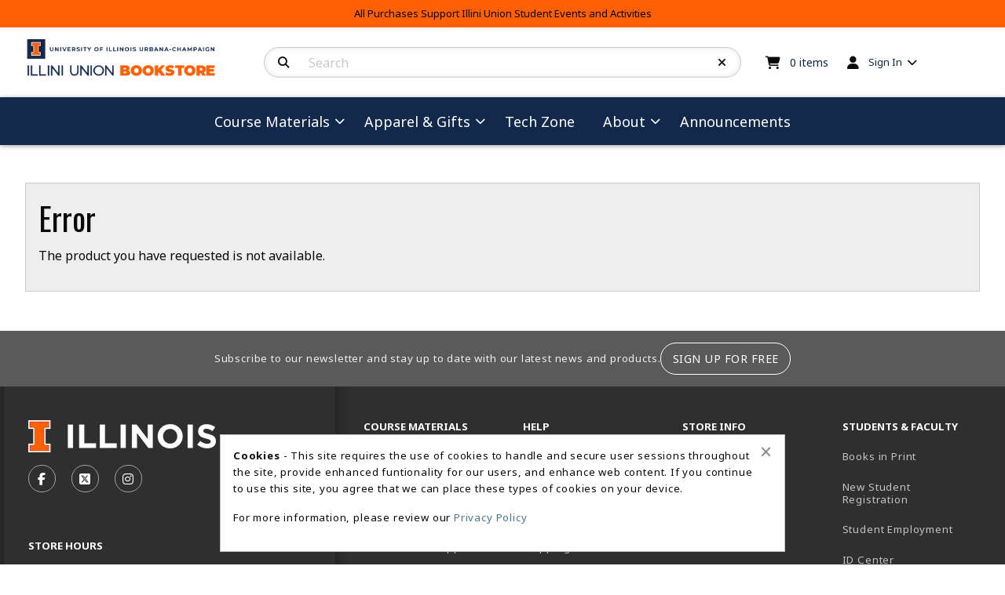

--- FILE ---
content_type: text/html; charset=UTF-8
request_url: https://bookstore.illinois.edu/shop_product_detail.asp?catalog_group_id=LTQ&catalog_group_name=U2VhcmNoIFJlc3VsdHM&catalog_id=0&catalog_name=U2VhcmNoIFJlc3VsdHM&pf_id=18889&product_name=SGVyaXRhZ2UgSG9vZGllIFVuaXZlcnNpdHkgT2YgSWxsaW5vaXMgQmxvY2sgSQ&type=1&search_text=league&f=
body_size: 40036
content:
<!-- ::: PrismWEB Template 20241 ::: -->

<!DOCTYPE html>
<html class="no-js" lang="en">
	<head>
		<meta charset="utf-8">
		<meta name="viewport" content="width=device-width, initial-scale=1.0">
		<title>Heritage Hoodie University Of Illinois Block I | Illini Union Bookstore</title>

		<link rel="preconnect" href="https://fonts.googleapis.com">
<link rel="preconnect" href="https://fonts.gstatic.com" crossorigin>
<link href="https://fonts.googleapis.com/css2?family=Noto+Sans:ital,wght@0,100..900;1,100..900&family=Oswald:wght@200..700&display=swap" rel="stylesheet">
<link rel="stylesheet" href="https://cdnjs.cloudflare.com/ajax/libs/font-awesome/6.5.1/css/all.min.css" integrity="sha512-DTOQO9RWCH3ppGqcWaEA1BIZOC6xxalwEsw9c2QQeAIftl+Vegovlnee1c9QX4TctnWMn13TZye+giMm8e2LwA==" crossorigin="anonymous" referrerpolicy="no-referrer" />

<style type="text/css" media="all">
	@import url("/innerweb/v5.0/vendors/css/foundation.min.css");
	@import url("/innerweb/v5.0/vendors/css/motion-ui.min.css");
	@import url("/innerweb/v5.0/template/20241/slick/slick.min.css");
	@import url("/innerweb/v5.0/template/20241/slick/accessible-slick-theme.min.css");
</style>

<script type="text/javascript" src="/innerweb/v5.0/include/js/jquery-3.7.1_min.js"></script>
<script type="text/javascript" src="/innerweb/v5.0/include/js/campushub.js"></script>

<!--<script type="text/javascript" src="/innerweb/v5.0/include/js/modals.js"></script>
<script type="text/javascript" src="/innerweb/v5.0/include/js/jqmodal.js"></script>-->
<script defer type="text/javascript" src="/innerweb/v5.0/include/js/set_modal_div_and_cart_summary_values.js"></script>

<script type="text/javascript" src="/innerweb/v5.0/include/js/isbn.js"></script><script type="text/javascript" src="/innerweb/v5.0/include/js/shop_product_detail.js"></script><script type="text/javascript" src="/innerweb/v5.0/include/js/product_rating_class.js"></script>
<script type="text/javascript">
	let modal;
    
        function doLoad() {
        isbn_init();InitializeProductRating();DisablefQtyEnter();
		autoLinkInit();
        }
    window.addEventListener("load", doLoad);
</script>


	<script type="text/javascript" src="/innerweb/v5.0/include/js/product_selector_object.js"></script>

	<style type="text/css" media="screen">
		@import url("/innerweb/v5.0/template/20241/lightbox/css/lightbox.css");
	</style>
	<script defer type="text/javascript" src="/innerweb/v5.0/template/20241/lightbox/js/lightbox.js"></script>
	<script defer type="text/javascript" src="/innerweb/v5.0/template/20241/lightbox/js/lightboxSettings.js"></script>


<!-- set different prefix to be able to use a newer version of jQuery -->
<script type="text/javascript">  
    var $jq = $;   
</script>

<style type="text/css" media="all">
	/*@import url("/innerweb/v5.0/styles/campushub.css");*/
	/*@import url("/innerweb/v5.0/styles/delta/delta.css");*/

	@import url("/innerweb/v5.0/template/20241/css/main.css");
	@import url("/innerweb/v5.0/template/20241/css/responsive.css");
</style>
		<!-- nav options include nav.css and nav-standard.css -->
		<link rel="stylesheet" type="text/css" href="../innerweb/v5.0/template/20241/css/nav.css">
		<link rel="stylesheet" type="text/css" href="css/custom.css">
		<link rel="stylesheet" type="text/css" href="../innerweb/v5.0/template/20241/css/print.css" media="print">
		<link rel="shortcut icon" href="images/favicon.ico" type="image/x-icon" />

		<!-- LocalRef:8 -->

<script type="text/javascript" src="/innerweb/v5.0/include/js/cookies.js"></script>
<script type="text/javascript">
<!--
var referrer;
var rootURL = 'http://bookstore.illinois.edu/';
var rootSURL = 'https://bookstore.illinois.edu/';

if (cookies_enabled) {

referrer = getCookie('referring_url');
if (!referrer) {
    referrer = '';
if (referrer == ''){
referrer = 'None';
}else if((referrer.indexOf(rootURL) >= 0) || (referrer.indexOf(rootSURL) >= 0)){
referrer = 'Local';
}
setCookie('referring_url', referrer);
referrer = getCookie('referring_url');
if(!referrer){
referrer = 'Unknown';
}
}else{
    var referring_page = '';
if ((referring_page.indexOf(rootURL) >= 0) ||(referring_page.indexOf(rootSURL) >= 0) ||(referring_page == '')) {
} else {
referrer = referring_page
setCookie('referring_url', referrer);
}
}
} else {
referrer = 'Unknown';
}
//-->
</script>


<!-- Google site tag (gtag.js) - Google Universal Analytics -->
<script async src="https://www.googletagmanager.com/gtag/js?id=UA-144356064-1"></script>
<script>
window.dataLayer = window.dataLayer || [];
function gtag(){window.dataLayer.push(arguments);}
gtag('js', new Date());

gtag('config', 'UA-144356064-1', {'anonymize_ip': false, 'debug_mode': false });
</script>

	</head>

<body id="shop-detail" class="product-detail">
	


	<div id="main-wrapper" class="grid-container full">
<div id="top-bar-navigation" class="hide-for-large">
    <div class="title-bar">
		<div class="grid-x align-center-middle text-center" style="width: 100%">
			<div id="title-bar-profile-icon" class="cell small-2 medium-1 medium-order-4">
				
					<button class="button" type="button" data-toggle="off-canvas-profile-links">
						<i class="fa-solid fa-user" aria-hidden="true"></i>
						<span class="show-for-sr">Open and close profile links</span>
					</button>
				
			</div>
			<div id="title-bar-cart-icon" class="cell small-2 medium-1 medium-order-3">
				<a class="fa-cart-icon icon-before button" href="cart.asp">
					<span class="show-for-sr">My cart </span>
					<span class="cartItemCount"><sup>0</sup><span class="cartItemCountCopy accessibility"> items</span></span>

				</a>
			</div>
			<div id="title-bar-logo" class="cell small-4 medium-8 medium-order-1">
				<a href="https://bookstore.illinois.edu/default.asp?">
					<img src="https://bookstore.illinois.edu/images/header-logo.webp" alt="Illini Union Bookstore logo" width="150">
				</a>
			</div>
			<div id="title-bar-search-icon" class="cell small-2 medium-1 medium-order-2">
				<button class="button" type="button" data-toggle="off-canvas-site-search">
					<i class="fa-solid fa-magnifying-glass" aria-hidden="true"></i>
					<span class="show-for-sr">Open and close search bar</span>
				</button>
			</div>
			<div id="title-bar-menu-icon" class="cell small-2 medium-1 medium-order-5">
				<button class="button" type="button" data-toggle="off-canvas-main-menu">
					<i class="fa-solid fa-bars" aria-hidden="true"></i>
					<span class="show-for-sr">Open and close main navigation menu</span>
				</button>
			</div>
		</div>
    </div>
</div>

<div class="off-canvas-wrapper">

    <div class="off-canvas-content" data-off-canvas-content>
		<section id="top-banner" aria-label="Marketing" class="grid-x text-center">
	<div class="cell small-12">
		All Purchases Support Illini Union Student Events and Activities
	</div>
</section><div id="search-nav-container-mobile" class="search-filters-wrapper off-canvas position-left off-canvas-absolute hide-for-large" data-off-canvas data-transition="overlap" data-content-scroll="false" data-force-to="top" data-auto-focus="true">
    <div class="search-nav-mobile-content" data-off-canvas-scrollbox>
        <button class="close-button" aria-label="Close search filters" type="button" data-close><span aria-hidden="true">&times;</span></button>
        <div aria-label="Search results filter" class="search-nav-mobile"></div>
    </div>
</div><div id="catalog-filter-nav-container" class="catalog-filters-wrapper off-canvas position-left off-canvas-absolute is-transition-overlap is-closed" data-off-canvas data-transition="overlap" data-content-scroll="false" data-force-to="top" data-auto-focus="true">
    <div class="catalog-filter-nav-content" data-off-canvas-scrollbox>
        <button class="close-button" aria-label="Close catalog sort and filter options" type="button" data-close><span aria-hidden="true">&times;</span></button>
        <div aria-label="Catalog sort and filter controls" class="catalog-filter-nav"></div>
    </div>
</div>
		<header class="grid-x grid-padding-x grid-padding-y align-center-middle" aria-label="Site Header">
			<div class="cell text-center" style="padding: 0; margin: 0;"><a href="#main-content" class="show-on-focus">skip to main content</a></div>
			<div id="site-name" class="cell large-3 show-for-large text-left">
				<a href="https://bookstore.illinois.edu/default.asp?">
					<img src="https://bookstore.illinois.edu/images/header-logo.webp" alt="Illini Union Bookstore logo" width="300">
				</a>
			</div>
			<div id="site-search-container" class="cell large-6 text-center">
				<div class="off-canvas position-top off-canvas-absolute" id="off-canvas-site-search" data-off-canvas data-transition="overlap" data-content-scroll="false" data-force-to="top" data-auto-focus="false" data-options="inCanvasOn:large;">
					<div id="search-box-container">
						<div id="site-search">
	<form action="https://bookstore.illinois.edu/search_index_results.asp?" method="get" name="siteSearch" id="frm-sitesearch">
		<label class="accessibility" for="txtSearch">Search Products</label>
		<a href="#" class="accessibility go-to-search">continue to search</a>
		<input name="search_text" id="txtSearch" type="text" class="box" title="Search" spellcheck="false" autocomplete="off" maxlength="50" placeholder="Search" autofocus="false" tabindex="0">
		<input type="hidden" name="pageaction" value="redirect">
		<button type="reset" aria-label="Reset Search" class="button site-search-reset" onclick="resetSiteSearch">
			<i class="fa-solid fa-xmark" aria-hidden="true"></i>
		</button>
		<button type="submit" value="GO" class="button site-search-submit" aria-label="Search">
			<i class="fa-solid fa-magnifying-glass" aria-hidden="true"></i>
		</button>
	</form>
</div><!-- end #site-search -->

						<button class="button search-close-button hide-for-large" aria-label="Close search box" type="button" data-close>Cancel</button>
					</div>
				</div>
			</div>
			<div id="user-summary" class="cell large-3 text-left show-for-large">
				<div id="header-cart-info">
					<i class="fa-solid fa-cart-shopping" aria-hidden="true"></i>
					<div id="cart-summary"><a href="https://bookstore.illinois.edu/cart.asp?"><strong class="accessibility">My Cart </strong><span id="cartSummaryValues"><span class="cartSummaryCount"><span class="cartSummaryCountNumber">0</span><span class="cartSummaryCountCopy"> items</span></span></a></div>

				</div>
				<div id="header-user-nav">
					
						<!-- IF SIGNED OUT -->
						<ul class="dropdown menu" data-dropdown-menu>
							<li class="header-user-nav-trigger">
								<i class="fa-solid fa-user" aria-hidden="true"></i>
								<a href="https://bookstore.illinois.edu/account_login.asp?">Sign In</a>
								<ul class="menu">
									<li><a href="https://bookstore.illinois.edu/account_login.asp?">Sign In</a></li>
									<li><a href="https://bookstore.illinois.edu/account_create.asp?">Create Account</a></li>
								</ul>
							</li>
						</ul>
					
				</div>
			</div>

			<nav role="navigation" aria-label="main navigation" id="menu" class="cell large-padding-collapse">
				<div class="off-canvas position-right off-canvas-absolute" id="off-canvas-main-menu" data-off-canvas data-transition="overlap" data-content-scroll="false" data-force-to="top" data-auto-focus="true" data-options="inCanvasOn:large;">
					<!-- HTML FOR SITE NAV -->
<div class="site-nav-content" data-off-canvas-scrollbox>
    <ul class="menu vertical large-horizontal sticky-shrinknav-menu mega-menu" data-responsive-menu="drilldown medium-accordion large-dropdown" data-disable-hover="true" data-click-open="true">
        <li>
            <a href="#">Course Materials</a>
            <ul class="menu">
                <li><a href="https://bookstore.illinois.edu/site_text_options.asp?">Shop For Your Books</a></li>
                
                <li><a href="site_textbookFAQ.asp">Textbook FAQ</a></li>
                <li><a href="site_Day1Access.asp">Day1Access</a></li>
                <li><a target="_blank" href="./Outerweb/VitalSource_ebook.pdf">How to Buy eBooks</a></li>
                <li><a target="_blank" href="./Outerweb/DigitalFAQ.pdf">Digital Content FAQ</a></li>
                <li><a href="site_buyback_info.asp">Buyback Info</a></li>
            </ul>
        </li>
        <li>
            <a href="#">Apparel & Gifts</a>
            <ul class="menu">
                <li><a class="nav-link-heading" href="#">General Books</a><ul class="menu"><li><a href="shop_product_list.asp?catalog_group_id=Mg&catalog_group_name=R2VuZXJhbCBCb29rcw&catalog_id=490&catalog_name=TU9OVEhMWSBGRUFUVVJFUw">Monthly Features</a></li><li><a href="shop_product_list.asp?catalog_group_id=Mg&catalog_group_name=R2VuZXJhbCBCb29rcw&catalog_id=557&catalog_name=Q0hJTERSRU4nUyBCT09LUw">Children's Books</a></li><li><a href="shop_product_list.asp?catalog_group_id=Mg&catalog_group_name=R2VuZXJhbCBCb29rcw&catalog_id=565&catalog_name=SUxMSU5PSVMgQVVUSE9SUw">Illinois Authors</a></li><li><a href="shop_product_list.asp?catalog_group_id=Mg&catalog_group_name=R2VuZXJhbCBCb29rcw&catalog_id=567&catalog_name=TkVXIFJFTEVBU0VT">New Releases</a></li><li><a href="shop_product_list.asp?catalog_group_id=Mg&catalog_group_name=R2VuZXJhbCBCb29rcw&catalog_id=480&catalog_name=Q0FMRU5EQVJT">Calendars</a></li><li><a href="shop_product_list.asp?catalog_group_id=Mg&catalog_group_name=R2VuZXJhbCBCb29rcw&catalog_id=462&catalog_name=VklTSVRJTkcgQVVUSE9SUw">Visiting Authors</a></li><li class="nav-view-all"><a href="shop_main.asp?catalog_group_id=Mg&catalog_group_name=R2VuZXJhbCBCb29rcw">View All General Books</a></li></ul></li><li><a class="nav-link-heading" href="#">Men's/Unisex Apparel</a><ul class="menu"><li><a href="shop_product_list.asp?catalog_group_id=MjE&catalog_group_name=TWVuJ3MvVW5pc2V4IEFwcGFyZWw&catalog_id=508&catalog_name=TUVOJ1MvVU5JU0VYIFBPTE9TICYgRFJFU1MgU0hJUlRT">Men's/Unisex Polos & Dress Shirts</a></li><li><a href="shop_product_list.asp?catalog_group_id=MjE&catalog_group_name=TWVuJ3MvVW5pc2V4IEFwcGFyZWw&catalog_id=555&catalog_name=TUVOJ1MvVU5JU0VYIEhBVFM">Men's/Unisex Hats</a></li><li><a href="shop_product_list.asp?catalog_group_id=MjE&catalog_group_name=TWVuJ3MvVW5pc2V4IEFwcGFyZWw&catalog_id=566&catalog_name=TUVOJ1MvVU5JU0VYIE9VVEVSV0VBUg">Men's/Unisex Outerwear</a></li><li><a href="shop_product_list.asp?catalog_group_id=MjE&catalog_group_name=TWVuJ3MvVW5pc2V4IEFwcGFyZWw&catalog_id=570&catalog_name=TUVOJ1MvVU5JU0VYIFBBTlRTICYgU0hPUlRT">Men's/Unisex Pants & Shorts</a></li><li><a href="shop_product_list.asp?catalog_group_id=MjE&catalog_group_name=TWVuJ3MvVW5pc2V4IEFwcGFyZWw&catalog_id=572&catalog_name=TUVOJ1MvVU5JU0VYIFNXRUFUU0hJUlRTICYgSE9PRElFUw">Men's/Unisex Sweatshirts & Hoodies</a></li><li><a href="shop_product_list.asp?catalog_group_id=MjE&catalog_group_name=TWVuJ3MvVW5pc2V4IEFwcGFyZWw&catalog_id=479&catalog_name=TUVOJ1MvVU5JU0VYIFQtU0hJUlRT">Men's/Unisex T-Shirts</a></li><li class="nav-view-all"><a href="shop_main.asp?catalog_group_id=MjE&catalog_group_name=TWVuJ3MvVW5pc2V4IEFwcGFyZWw">View All Men's/Unisex Apparel</a></li></ul></li><li><a class="nav-link-heading" href="#">Women's Apparel</a><ul class="menu"><li><a href="shop_product_list.asp?catalog_group_id=MjM&catalog_group_name=V29tZW4ncyBBcHBhcmVs&catalog_id=569&catalog_name=V09NRU4nUyBPVVRFUldFQVI">Women's Outerwear</a></li><li><a href="shop_product_list.asp?catalog_group_id=MjM&catalog_group_name=V29tZW4ncyBBcHBhcmVs&catalog_id=574&catalog_name=V09NRU4nUyBQQU5UUywgU0hPUlRTLCAmIFNLSVJUUw">Women's Pants, Shorts, & Skirts</a></li><li><a href="shop_product_list.asp?catalog_group_id=MjM&catalog_group_name=V29tZW4ncyBBcHBhcmVs&catalog_id=575&catalog_name=V09NRU4nUyBTV0VBVFNISVJUUyAmIFNXRUFURVJT">Women's Sweatshirts & Sweaters</a></li><li><a href="shop_product_list.asp?catalog_group_id=MjM&catalog_group_name=V29tZW4ncyBBcHBhcmVs&catalog_id=460&catalog_name=V09NRU4nUyBTSElSVFM">Women's Shirts</a></li><li class="nav-view-all"><a href="shop_main.asp?catalog_group_id=MjM&catalog_group_name=V29tZW4ncyBBcHBhcmVs">View All Women's Apparel</a></li></ul></li><li><a class="nav-link-heading" href="#">Kids' Apparel</a><ul class="menu"><li><a href="shop_product_list.asp?catalog_group_id=MjQ&catalog_group_name=S2lkcycgQXBwYXJlbA&catalog_id=527&catalog_name=QkFCWSBBUFBBUkVM">Baby Apparel</a></li><li><a href="shop_product_list.asp?catalog_group_id=MjQ&catalog_group_name=S2lkcycgQXBwYXJlbA&catalog_id=568&catalog_name=S0lEUycgQVBQQVJFTA">Kids' Apparel</a></li><li><a href="shop_product_list.asp?catalog_group_id=MjQ&catalog_group_name=S2lkcycgQXBwYXJlbA&catalog_id=564&catalog_name=S0lEUycgR0lGVFM">Kids' Gifts</a></li><li class="nav-view-all"><a href="shop_main.asp?catalog_group_id=MjQ&catalog_group_name=S2lkcycgQXBwYXJlbA">View All Kids' Apparel</a></li></ul></li><li><a class="nav-link-heading" href="#">Souvenirs</a><ul class="menu"><li><a href="shop_product_list.asp?catalog_group_id=MjU&catalog_group_name=U291dmVuaXJz&catalog_id=556&catalog_name=QUNDRVNTT1JJRVM">Accessories</a></li><li><a href="shop_product_list.asp?catalog_group_id=MjU&catalog_group_name=U291dmVuaXJz&catalog_id=554&catalog_name=QVVUT01PQklMRSBBQ0NFU1NPUklFUw">Automobile Accessories</a></li><li><a href="shop_product_list.asp?catalog_group_id=MjU&catalog_group_name=U291dmVuaXJz&catalog_id=559&catalog_name=RFJJTktXQVJF">Drinkware</a></li><li><a href="shop_product_list.asp?catalog_group_id=MjU&catalog_group_name=U291dmVuaXJz&catalog_id=558&catalog_name=RkxBR1M">Flags</a></li><li><a href="shop_product_list.asp?catalog_group_id=MjU&catalog_group_name=U291dmVuaXJz&catalog_id=560&catalog_name=R09MRiBBQ0NFU1NPUklFUw">Golf Accessories</a></li><li><a href="shop_product_list.asp?catalog_group_id=MjU&catalog_group_name=U291dmVuaXJz&catalog_id=563&catalog_name=SE9NRS9PRkZJQ0U">Home/Office</a></li><li><a href="shop_product_list.asp?catalog_group_id=MjU&catalog_group_name=U291dmVuaXJz&catalog_id=571&catalog_name=U0NIT09MIFNVUFBMSUVT">School Supplies</a></li><li><a href="shop_product_list.asp?catalog_group_id=MjU&catalog_group_name=U291dmVuaXJz&catalog_id=573&catalog_name=VEFJTEdBVEU">Tailgate</a></li><li class="nav-view-all"><a href="shop_main.asp?catalog_group_id=MjU&catalog_group_name=U291dmVuaXJz">View All Souvenirs</a></li></ul></li><li><a class="nav-link-heading" href="#">Grads/Alumni</a><ul class="menu"><li><a href="shop_product_list.asp?catalog_group_id=MjY&catalog_group_name=R3JhZHMvQWx1bW5p&catalog_id=562&catalog_name=RElQTE9NQSBGUkFNRVM">Diploma Frames</a></li><li><a href="shop_product_list.asp?catalog_group_id=MjY&catalog_group_name=R3JhZHMvQWx1bW5p&catalog_id=486&catalog_name=RkFNSUxZ">Family</a></li><li><a href="shop_product_list.asp?catalog_group_id=MjY&catalog_group_name=R3JhZHMvQWx1bW5p&catalog_id=561&catalog_name=R1JBRFVBVElPTiBHSUZUUw">Graduation Gifts</a></li><li><a href="shop_product_list.asp?catalog_group_id=MjY&catalog_group_name=R3JhZHMvQWx1bW5p&catalog_id=498&catalog_name=UEVSU09OQUxJWkVEIEdJRlRT">Personalized Gifts</a></li><li><a href="shop_product_list.asp?catalog_group_id=MjY&catalog_group_name=R3JhZHMvQWx1bW5p&catalog_id=464&catalog_name=QUxVTU5JIEFQUEFSRUw">Alumni Apparel</a></li><li class="nav-view-all"><a href="shop_main.asp?catalog_group_id=MjY&catalog_group_name=R3JhZHMvQWx1bW5p">View All Grads/Alumni</a></li></ul></li>
            </ul>
        </li>

        <li><a target="_blank" href="https://techzone.illinois.edu/" aria-label="TechZone">Tech Zone</a></li>

        <li>
            <a href="#">About</a>
            <ul class="menu">
                <li><a href="https://bookstore.illinois.edu/site_customer_service.asp?">Customer Service</a></li>
                <li><a href="https://bookstore.illinois.edu/site_contact_us.asp?">Contact Us</a></li>
                <li><a href="https://bookstore.illinois.edu/site_about_us.asp?">About Us</a></li>
                <li><a href="https://bookstore.illinois.edu/site_authors_corner.asp?">General Book Events</a></li>
                <li><a href="site_promo_items.asp">Customize It!</a></li>
                <li><a href="site_special_orders.asp">Special Orders</a></li>                
            </ul>
        </li>
        <li><a href="https://bookstore.illinois.edu/site_announcements.asp?">Announcements</a></li>
        
    </ul>
</div>
				</div>
			</nav>
			<div id="off-canvas-profile-links" class="off-canvas position-top off-canvas-absolute" data-off-canvas data-transition="overlap" data-content-scroll="false" data-force-to="top" data-auto-focus="true">
				<ul class="menu text-center">
					
						<li><a href="https://bookstore.illinois.edu/account_login.asp?">Sign In</a></li>
						<li><a href="https://bookstore.illinois.edu/account_create.asp?">Create Account</a></li>
					
				</ul>
			</div>
		</header>

<div id="page"><div class="sub-header">

</div>
<div id="content">
    <main id="main-content" tabindex="-1">

    <script type="text/javascript" src="/innerweb/v5.0/include/js/shop_product_detail_modal.js"></script>



<input type="hidden" id="display_product_zoom" value="0" />

<script type="text/javascript">
    var selectedElement = "";
    $(document).ready(function () {
        $(document).keydown(function (e) {
            var keycode = (e.keycode ? e.keycode : e.which);
            if (keycode == '13') {
                var eventTarget = $(e.target).attr("id");
                selectedElement = $("#" + eventTarget).get(0);
                $(selectedElement).trigger("mouseover");
            }
        });
	$("#product-options-list").attr("role","application");
    })

</script>

<!--<h1><span>Search Results</span></h1>-->
<div style="border:1px solid #CCC;background:#EEE;margin:1em;padding:1em;"><h2>Error</h2><p>The product you have requested is not available.</p></div>        </main> <!-- end main -->
    </div><!-- end content -->
</div><!-- end page -->

<footer>
    <h2 class="sr-only">Footer Information</h2>
    
    <div class="grid-x grid-padding-x grid-padding-y text-center align-center-middle">
        <div id="footer-newsletter" class="cell">
            <p>Subscribe to our newsletter and stay up to date with our latest news and products. </p>
<a class="button hollow" href="https://bookstore.illinois.edu/site_newsletter.asp?">Sign Up For Free</a>
        </div>
    </div>
    
    <div class="grid-x grid-padding-x grid-padding-y footer-container">
        <div id="footer-store-info" class="cell large-4 small-order-2 large-order-1">
            <!-- STORE INFO BLOCK -->
            <div class="grid-x">
                <div class="cell medium-6 large-12">
                    <!-- LOGO AND SOCIAL MEDIA BLOCK -->
                    <div id="footer-logo" class="cell">
                        <a href="https://bookstore.illinois.edu/default.asp?">
                            <img src="https://bookstore.illinois.edu/images/footer-logo.webp" alt="Illini Union Bookstore logo">
                        </a>
                        <div class="social-links">
                            <h3 class="accessibility">Visit us on social media</h3>
                            <ul>
                                <li><a class="button facebook" target="_blank" rel="noopener noreferrer" title="Facebook" href="https://www.facebook.com/illiniunionbookstore/"><i class="fa-brands fa-facebook-f" aria-hidden="true"></i><span class="accessibility">Facebook</span></a></li>
                                <li><a class="button twitter" target="_blank" rel="noopener noreferrer" title="X - formerly Twitter" href="https://x.com/uofibookstore"><i class="fa-brands fa-square-x-twitter" aria-hidden="true"></i><span class="accessibility">X - formerly Twitter</span></a></li>
                                <li><a class="button instagram" target="_blank" rel="noopener noreferrer" title="Instagram" href="https://www.instagram.com/illiniunionbookstore/"><i class="fa-brands fa-instagram" aria-hidden="true"></i><span class="accessibility">Instagram</span></a></li>
                                <!--<li><a class="button pinterest" target="_blank" rel="noopener noreferrer" title="Pinterest" href="https://www.pinterest.com/"><i class="fa-brands fa-pinterest-p" aria-hidden="true"></i><span class="accessibility">Pinterest</span></a></li>
                                <li><a class="button tiktok" target="_blank" rel="noopener noreferrer" title="TikTok" href="https://www.tiktok.com/"><i class="fa-brands fa-tiktok" aria-hidden="true"></i><span class="accessibility">TikTok</span></a></li>
                                <li><a class="button youtube" target="_blank" rel="noopener noreferrer" title="YouTube" href="https://www.youtube.com/"><i class="fa-brands fa-youtube" aria-hidden="true"></i><span class="accessibility">YouTube</span></a></li>
                                <li><a class="button snapchat" target="_blank" rel="noopener noreferrer" title="Snapchat" href="https://www.snapchat.com/"><i class="fa-brands fa-snapchat" aria-hidden="true"></i><span class="accessibility">Snapchat</span></a></li>-->
                            </ul>
                        </div>

                    </div>

                </div>
                <div id="footer-hours-location" class="cell medium-6 large-12 text-left">
                    <!-- HOURS AND LOCATION BLOCK -->
                    <!-- BEGIN STORE HOURS -->
<div class="store-hours"><div class="hours-block-1"><h3 class="h5">Store Hours</h3><table><caption class="accessibility">Store hours</caption><tbody><tr><th scope="row">Monday</th><td>10:00AM - 4:00PM</td></tr><tr><th scope="row">Tuesday</th><td>8:00AM - 6:00PM</td></tr><tr><th scope="row">Wednesday</th><td>8:00AM - 6:00PM</td></tr><tr><th scope="row">Thursday</th><td>8:00AM - 6:00PM</td></tr><tr><th scope="row">Friday</th><td>8:00AM - 6:00PM</td></tr><tr><th scope="row">Saturday</th><td>11:00AM - 4:00PM</td></tr><tr class="is-today is-closed"><th scope="row"><span class="closed-icon" aria-hidden="true"></span>Sunday</th><td>11:00AM - 4:00PM</td></tr></tbody></table><div class="closed-text"><span class="pre-closed-text"></span>Sunday 11:00AM - 4:00PM<span class="post-closed-text"></span><span class="label" aria-hidden="true"><i class="fa-regular fa-clock"></i> CLOSED</span></div></div></div>
<!-- END STORE HOURS -->
                    <p class="footer-store-hours-link"><a href="https://bookstore.illinois.edu/site_contact_us.asp?">view all store hours</a></p>

                    <div class="footer-location-container">
                        <h3>Location & Contact</h3>
                        <div class="contact-info"><div class="contact-block-1"><span class="contact-store">Illini Union Bookstore</span><span class="contact-phone"><a href="tel:217-333-2050">217-333-2050</a></span><span class="contact-email"><a href="mailto:iubstore@illinois.edu">iubstore@illinois.edu</a></span><span class="contact-address1">809 S Wright St</span><span class="contact-group"><span class="contact-city">Champaign</span>,&nbsp;<span class="contact-state">IL</span>&nbsp;<span class="contact-zip">61820</span></span></div></div>
                    </div>

                </div>

            </div>

        </div><!-- END FOOTER STORE INFO BLOCK -->

        <div class="cell large-8 small-order-1 large-order-2 text-left">
            <!-- FOOTER NAVIGATION BLOCK -->
            <h3 class="accessibility">Footer Navigation Links</h3>
            <div id="footer-nav-links" class="grid-x">
                <div class="cell medium-3 footer-nav-col static-links">
                    <ul class="vertical menu accordion-menu" data-accordion-menu>
                        <li>
                            <a href="#">Course Materials</a>
                            <ul class="menu vertical">
                                <li><a href="https://bookstore.illinois.edu/site_text_options.asp?">Find Textbooks</a></li>
                                
                            </ul>
                        </li>
                    </ul>

                    <ul class="vertical menu accordion-menu" data-accordion-menu>
                        <li>
                            <a href="#">Shop</a>
                            <ul class="menu vertical">
                                <li><a href="shop_main.asp?catalog_group_id=Mg&catalog_group_name=R2VuZXJhbCBCb29rcw" tabindex="0">General Books</a></li><li><a href="shop_main.asp?catalog_group_id=MjE&catalog_group_name=TWVuJ3MvVW5pc2V4IEFwcGFyZWw" tabindex="0">Men's/Unisex Apparel</a></li><li><a href="shop_main.asp?catalog_group_id=MjM&catalog_group_name=V29tZW4ncyBBcHBhcmVs" tabindex="0">Women's Apparel</a></li><li><a href="shop_main.asp?catalog_group_id=MjQ&catalog_group_name=S2lkcycgQXBwYXJlbA" tabindex="0">Kids' Apparel</a></li><li><a href="shop_main.asp?catalog_group_id=MjU&catalog_group_name=U291dmVuaXJz" tabindex="0">Souvenirs</a></li><li><a href="shop_main.asp?catalog_group_id=MjY&catalog_group_name=R3JhZHMvQWx1bW5p" tabindex="0">Grads/Alumni</a></li>
                                <li><a href="https://bookstore.illinois.edu/shop_main.asp?">View All Departments</a></li>
                            </ul>
                        </li>
                    </ul>
                </div>

                <div class="cell medium-3 footer-nav-col static-links">
                    <ul class="vertical menu accordion-menu" data-accordion-menu>
                        <li>
                            <a href="#">Help</a>
                            <ul class="menu vertical">
                                <li><a href="site_customer_service.asp">Customer Service</a></li>
								<li><a href="site_size_chart.asp">Clothing Size Chart</a></li>
                                <li><a href="https://bookstore.illinois.edu/site_shipping_info.asp?">Shipping Rates</a></li>
                                <li><a href="site_customer_service.asp?#shipping">Shipping Policies</a></li>
                                <li><a href="site_customer_service.asp?#returns">Returns</a></li>
                                <li><a href="site_contact_us.asp?#contact">Contact Us</a></li>
                            </ul>
                        </li>
                    </ul>
                </div>

                <div class="cell medium-3 footer-nav-col static-links">
                    <ul class="vertical menu accordion-menu" data-accordion-menu>
                        <li>
                            <a href="#">Store Info</a>
                            <ul class="menu vertical">
                                <li><a href="https://bookstore.illinois.edu/site_about_us.asp?">About Us</a></li>
                                <li><a href="site_contact_us.asp">Location</a></li>
                                <li><a href="site_contact_us.asp?#staff">Meet the Staff</a></li>
                                <li><a href="https://bookstore.illinois.edu/site_authors_corner.asp?">Author's Corner</a></li>
                            </ul>
                        </li>
                    </ul>
                </div>

                <div class="cell medium-3 footer-nav-col static-links">
                    <ul class="vertical menu accordion-menu" data-accordion-menu>
                        <li>
                            <a href="#">Students & Faculty</a>
                            <ul class="menu vertical">          
                                <li><a target="_blank" href="http://www.booksinprint.com/">Books in Print</a></li>                     
                                <li><a href="site_newstudent_registration.asp">New Student Registration</a></li>
                                <li><a target="_blank" href="http://illiniunion.illinois.edu/Employment/">Student Employment</a></li>
                                <li><a target="_blank" href="https://icard.uillinois.edu/public/urbana-idc.cfm">ID Center</a></li>
                                <li><a href="https://bookstore.illinois.edu/site_faculty.asp?">Faculty Adoptions</a></li>
                                <li><a href="site_course_packets.asp">Faculty Course Packets</a></li>
                            </ul>
                        </li>
                    </ul>
                </div>

            </div>
        </div><!-- END FOOTER NAVIGATION BLOCK -->

    </div><!-- END FOOTER CONTAINER -->

    <div id="footer-copyright" class="grid-x grid-padding-x grid-padding-y text-center align-center-middle">
        <!-- STORE COPYRIGHT BANNER -->
        <div class="cell">
            <ul class="menu align-center">
                <li><span class="link">&copy;&nbsp;2026&nbsp;Illini Union Bookstore</span></li>
                <li><a rel="nofollow" href="https://bookstore.illinois.edu/site_terms_of_use.asp?#privacy">Privacy Policy</a></li>
                <li><a rel="nofollow" href="https://bookstore.illinois.edu/site_terms_of_use.asp?#terms">Terms of Use</a></li>
            </ul>
        </div>

    </div>

    <section id="footer-cookies" class="callout" role="status" aria-live="polite" aria-labelledby="cookie-heading" style="display: none;" data-closable>
    <h2 id="cookie-heading" class="sr-only">Cookie Usage Notification</h2>
    
    <p>
        <strong>Cookies</strong> - This site requires the use of cookies to handle and secure user sessions throughout the site, 
		provide enhanced funtionality for our users, and enhance web content. 
		If you continue to use this site, you agree that we can place these types of cookies on your device.
    </p>

    <p>For more information, please review our <a href="https://bookstore.illinois.edu/site_terms_of_use.asp?#privacy">Privacy Policy</a></p>

    <button class="close-button" aria-label="Close browser cookies alert message" type="button" data-close>
        <span aria-hidden="true">&times;</span>
    </button>

</section>

</footer>
<!-- END FOOTER -->
<script type="text/javascript">
    /*** SLICK SLIDER VENDOR URL - https://accessible360.github.io/accessible-slick/ ***/

    $(document).ready(function () {

        $('.product-thumb-slider').slick({
            dots: true,
            infinite: true,
            speed: 300,
            slidesToShow: 4,
            slidesToScroll: 4,
            prevArrow: '<button aria-label="Previous" type="button" class="product-thumb-prev top"><i aria-hidden="true" class="fa-solid fa-chevron-left"></i></button>',
            nextArrow: '<button aria-label="Next" type="button" class="product-thumb-next bottom"><i aria-hidden="true" class="fa-solid fa-chevron-right"></i></button>',
            vertical: true,
			regionLabel: 'Alternate images carousel',
            responsive: [
                {
                    breakpoint: 1024,
                    settings: {
                        slidesToShow: 3,
                        slidesToScroll: 3,
                        vertical: false
                    }
                },
                {
                    breakpoint: 640,
                    settings: {
                        slidesToShow: 4,
                        slidesToScroll: 4,
                        vertical: false
                    }
                }
                // You can unslick at a given breakpoint now by adding:
                // settings: "unslick"
                // instead of a settings object
            ]
        });


        $('.responsive').slick({
            dots: true,
            infinite: true,
            speed: 900,
            slidesToShow: 4,
            slidesToScroll: 4,
            prevArrow: '<button aria-label="Previous" type="button" class="product-thumb-prev left"><i aria-hidden="true" class="fa-solid fa-chevron-left"></i></button>',
            nextArrow: '<button aria-label="Next" type="button" class="product-thumb-next right"><i aria-hidden="true" class="fa-solid fa-chevron-right"></i></button>',
            adaptiveHeight: true,
            autoplay: false,
            autoplaySpeed: 4000,
            arrows: true,
			regionLabel: 'Related products carousel',
            responsive: [
                {
                    breakpoint: 1150,
                    settings: {
                        slidesToShow: 3,
                        slidesToScroll: 3,
                    }
                },
                {
                    breakpoint: 700,
                    settings: {
                        slidesToShow: 2,
                        slidesToScroll: 2
                    }
                },
                {
                    breakpoint: 525,
                    settings: {
                        slidesToShow: 1,
                        slidesToScroll: 1
                    }
                }
                // You can unslick at a given breakpoint now by adding:
                // settings: "unslick"
                // instead of a settings object
            ]
        });
    });
</script>

<script type="text/javascript" src="../innerweb/v5.0/template/20241/slick/slick.min.js"></script>




		</div><!-- end off canvas content -->
	</div><!-- end off canvas wrapper -->
</div> <!-- end main-wrapper -->

<script type="text/javascript" src="/innerweb/v5.0/vendors/js/what-input.js"></script>
<script type="text/javascript" src="/innerweb/v5.0/vendors/js/foundation.min.js"></script>

<!--<script type="text/javascript" src="/innerweb/v5.0/include/js/modernizr.min.js"></script>-->
<script type="text/javascript" src="/innerweb/v5.0/include/js/modal.js"></script>
<script type="text/javascript" src="/innerweb/v5.0/template/20241/js/nav.js"></script>
<script type="text/javascript" src="/innerweb/v5.0/template/20241/js/responsive.js"></script>
<script type="text/javascript" src="/innerweb/v5.0/template/20241/js/prismweb.js"></script>





<!-- CONVERSION TRACKING SCRIPTS FOR EVERY PAGE -->

<!-- END CONVERSION TRACKING SCRIPTS FOR EVERY PAGE -->

<script type='text/javascript' src='js/custom.js'></script>

<script type="text/javascript" src="/bnith__DjohrIxobGSDNGnP4P_z2PHBedcwYFeUCgMAppxaqLwmhoPe4HlMXb_Ycas03O04qnsa7C91zag="></script> <script language="JavaScript" type="text/javascript">const _0x35e8=['visitorId','18127kSXadA','356575NPKVMA','7306axxsAH','get','657833TzFjkt','717302TQdBjl','34lMHocq','x-bni-rncf=1770004415922;expires=Thu, 01 Jan 2037 00:00:00 UTC;path=/;','61XMWbpU','cookie',';expires=Thu, 01 Jan 2037 00:00:00 UTC;path=/;','then','651866OSUgMa','811155xdatvf','x-bni-fpc='];function _0x258e(_0x5954fe,_0x43567d){return _0x258e=function(_0x35e81f,_0x258e26){_0x35e81f=_0x35e81f-0x179;let _0x1280dc=_0x35e8[_0x35e81f];return _0x1280dc;},_0x258e(_0x5954fe,_0x43567d);}(function(_0x5674de,_0xdcf1af){const _0x512a29=_0x258e;while(!![]){try{const _0x55f636=parseInt(_0x512a29(0x17b))+-parseInt(_0x512a29(0x179))*parseInt(_0x512a29(0x17f))+-parseInt(_0x512a29(0x183))+-parseInt(_0x512a29(0x184))+parseInt(_0x512a29(0x187))*parseInt(_0x512a29(0x17d))+parseInt(_0x512a29(0x188))+parseInt(_0x512a29(0x17c));if(_0x55f636===_0xdcf1af)break;else _0x5674de['push'](_0x5674de['shift']());}catch(_0xd3a1ce){_0x5674de['push'](_0x5674de['shift']());}}}(_0x35e8,0x6b42d));function getClientIdentity(){const _0x47e86b=_0x258e,_0x448fbc=FingerprintJS['load']();_0x448fbc[_0x47e86b(0x182)](_0x4bb924=>_0x4bb924[_0x47e86b(0x17a)]())[_0x47e86b(0x182)](_0x2f8ca1=>{const _0x44872c=_0x47e86b,_0xa48f50=_0x2f8ca1[_0x44872c(0x186)];document[_0x44872c(0x180)]=_0x44872c(0x185)+_0xa48f50+_0x44872c(0x181),document[_0x44872c(0x180)]=_0x44872c(0x17e);});}getClientIdentity();</script></body>

</html>
